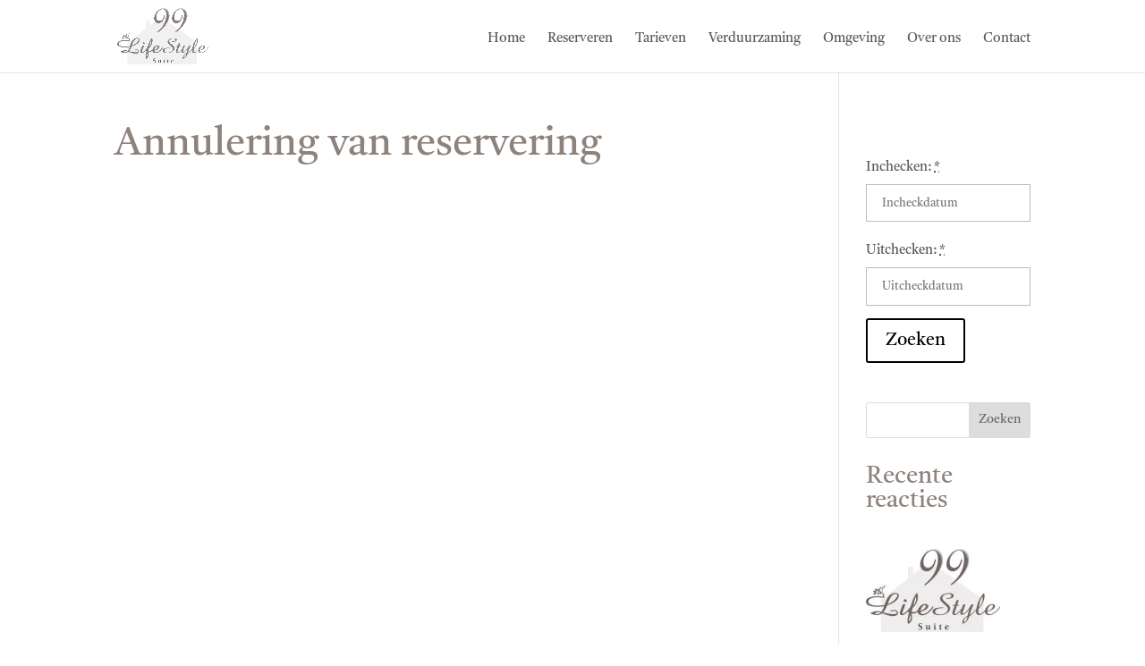

--- FILE ---
content_type: text/css
request_url: https://99lifestylesuite.nl/wp-content/plugins/mphb-divi/assets/style.css?ver=1.1.0
body_size: 1996
content:
.mphb-calendar.mphb-datepick .datepick tr {
  padding: 0 !important; }

.mphb-calendar.mphb-datepick .datepick td {
  padding: 0 !important; }

.mphb-calendar.mphb-datepick .datepick th {
  padding: 0 !important; }

.mphb_sc_rooms-wrapper .button,
.mphb_sc_search-wrapper .button,
.mphb_sc_search_results-wrapper .button,
.mphb_sc_checkout-wrapper .button,
.mphb_sc_room-wrapper .button,
.mphb_sc_booking_form-wrapper .button,
.widget_mphb_rooms_widget .button,
.widget_mphb_search_availability_widget form .button,
.mphb-booking-form .button {
  display: inline-block;
  position: relative;
  padding: .3em 1em;
  border: 2px solid;
  -webkit-border-radius: 3px;
  -moz-border-radius: 3px;
  border-radius: 3px;
  background-color: transparent;
  background-repeat: no-repeat;
  background-position: center;
  background-size: cover;
  font-size: 20px;
  font-weight: 500;
  line-height: 1.7em !important;
  -webkit-transition: all .2s;
  -moz-transition: all .2s;
  transition: all .2s; }
  .mphb_sc_rooms-wrapper .button:hover,
  .mphb_sc_search-wrapper .button:hover,
  .mphb_sc_search_results-wrapper .button:hover,
  .mphb_sc_checkout-wrapper .button:hover,
  .mphb_sc_room-wrapper .button:hover,
  .mphb_sc_booking_form-wrapper .button:hover,
  .widget_mphb_rooms_widget .button:hover,
  .widget_mphb_search_availability_widget form .button:hover,
  .mphb-booking-form .button:hover {
    cursor: pointer; }
.mphb_sc_rooms-wrapper input,
.mphb_sc_search-wrapper input,
.mphb_sc_search_results-wrapper input,
.mphb_sc_checkout-wrapper input,
.mphb_sc_room-wrapper input,
.mphb_sc_booking_form-wrapper input,
.widget_mphb_rooms_widget input,
.widget_mphb_search_availability_widget form input,
.mphb-booking-form input {
  display: inline-block; }
.mphb_sc_rooms-wrapper select,
.mphb_sc_rooms-wrapper input[type="text"],
.mphb_sc_search-wrapper select,
.mphb_sc_search-wrapper input[type="text"],
.mphb_sc_search_results-wrapper select,
.mphb_sc_search_results-wrapper input[type="text"],
.mphb_sc_checkout-wrapper select,
.mphb_sc_checkout-wrapper input[type="text"],
.mphb_sc_room-wrapper select,
.mphb_sc_room-wrapper input[type="text"],
.mphb_sc_booking_form-wrapper select,
.mphb_sc_booking_form-wrapper input[type="text"],
.widget_mphb_rooms_widget select,
.widget_mphb_rooms_widget input[type="text"],
.widget_mphb_search_availability_widget form select,
.widget_mphb_search_availability_widget form input[type="text"],
.mphb-booking-form select,
.mphb-booking-form input[type="text"] {
  padding: .875em 1.25em; }
.mphb_sc_rooms-wrapper select,
.mphb_sc_search-wrapper select,
.mphb_sc_search_results-wrapper select,
.mphb_sc_checkout-wrapper select,
.mphb_sc_room-wrapper select,
.mphb_sc_booking_form-wrapper select,
.widget_mphb_rooms_widget select,
.widget_mphb_search_availability_widget form select,
.mphb-booking-form select {
  display: inline-block;
  height: auto; }
.mphb_sc_rooms-wrapper label,
.mphb_sc_search-wrapper label,
.mphb_sc_search_results-wrapper label,
.mphb_sc_checkout-wrapper label,
.mphb_sc_room-wrapper label,
.mphb_sc_booking_form-wrapper label,
.widget_mphb_rooms_widget label,
.widget_mphb_search_availability_widget form label,
.mphb-booking-form label {
  display: inline-block; }

.mphb_sc_checkout-wrapper input[type="email"],
.mphb_sc_checkout-wrapper input[type="url"],
.mphb_sc_checkout-wrapper input[type="password"],
.mphb_sc_checkout-wrapper input[type="search"],
.mphb_sc_checkout-wrapper input[type="number"],
.mphb_sc_checkout-wrapper input[type="tel"],
.mphb_sc_checkout-wrapper input[type="range"],
.mphb_sc_checkout-wrapper input[type="date"],
.mphb_sc_checkout-wrapper input[type="month"],
.mphb_sc_checkout-wrapper input[type="week"],
.mphb_sc_checkout-wrapper input[type="time"],
.mphb_sc_checkout-wrapper input[type="datetime"],
.mphb_sc_checkout-wrapper input[type="datetime-local"],
.mphb_sc_checkout-wrapper input[type="color"] {
  padding: .875em 1.25em; }

.mphb_sc_search-wrapper.horizontal-center form, .mphb_sc_search-wrapper.horizontal-left form {
  max-width: 100%;
  display: flex;
  flex-wrap: wrap;
  align-items: flex-end; }
  .mphb_sc_search-wrapper.horizontal-center form > p, .mphb_sc_search-wrapper.horizontal-left form > p {
    width: 100%; }
    @media screen and (min-width: 768px) {
      .mphb_sc_search-wrapper.horizontal-center form > p, .mphb_sc_search-wrapper.horizontal-left form > p {
        width: 50%; } }
    @media screen and (min-width: 992px) {
      .mphb_sc_search-wrapper.horizontal-center form > p, .mphb_sc_search-wrapper.horizontal-left form > p {
        width: 25%; } }
    .mphb_sc_search-wrapper.horizontal-center form > p.mphb-required-fields-tip, .mphb_sc_search-wrapper.horizontal-left form > p.mphb-required-fields-tip {
      width: 100%;
      display: none; }
.mphb_sc_search-wrapper.horizontal-center form {
  justify-content: center; }
  .mphb_sc_search-wrapper.horizontal-center form > p.mphb_sc_search-submit-button-wrapper {
    text-align: center; }
.mphb_sc_search-wrapper.horizontal-left form {
  justify-content: flex-start; }

.mphb_sc_checkout-wrapper input[type="text"],
.mphb_sc_checkout-wrapper input[type="email"],
.mphb_sc_checkout-wrapper input[type="url"],
.mphb_sc_checkout-wrapper input[type="password"],
.mphb_sc_checkout-wrapper input[type="search"],
.mphb_sc_checkout-wrapper input[type="number"],
.mphb_sc_checkout-wrapper input[type="tel"],
.mphb_sc_checkout-wrapper input[type="range"],
.mphb_sc_checkout-wrapper input[type="date"],
.mphb_sc_checkout-wrapper input[type="month"],
.mphb_sc_checkout-wrapper input[type="week"],
.mphb_sc_checkout-wrapper input[type="time"],
.mphb_sc_checkout-wrapper input[type="datetime"],
.mphb_sc_checkout-wrapper input[type="datetime-local"],
.mphb_sc_checkout-wrapper select,
.mphb_sc_checkout-wrapper textarea {
  width: 100%;
  display: block; }
  @media screen and (min-width: 768px) {
    .mphb_sc_checkout-wrapper input[type="text"],
    .mphb_sc_checkout-wrapper input[type="email"],
    .mphb_sc_checkout-wrapper input[type="url"],
    .mphb_sc_checkout-wrapper input[type="password"],
    .mphb_sc_checkout-wrapper input[type="search"],
    .mphb_sc_checkout-wrapper input[type="number"],
    .mphb_sc_checkout-wrapper input[type="tel"],
    .mphb_sc_checkout-wrapper input[type="range"],
    .mphb_sc_checkout-wrapper input[type="date"],
    .mphb_sc_checkout-wrapper input[type="month"],
    .mphb_sc_checkout-wrapper input[type="week"],
    .mphb_sc_checkout-wrapper input[type="time"],
    .mphb_sc_checkout-wrapper input[type="datetime"],
    .mphb_sc_checkout-wrapper input[type="datetime-local"],
    .mphb_sc_checkout-wrapper select,
    .mphb_sc_checkout-wrapper textarea {
      max-width: 50%; } }
.mphb_sc_checkout-wrapper .mphb-date_of_birth-control select {
  display: inline-block;
  width: auto; }

.mphb_sc_booking_form-wrapper.horizontal .mphb-required-fields-tip {
  display: none; }
.mphb_sc_booking_form-wrapper.horizontal .mphb-adults-wrapper,
.mphb_sc_booking_form-wrapper.horizontal .mphb-check-children-date-wrapper {
  width: 100%; }
.mphb_sc_booking_form-wrapper.horizontal .mphb-reserve-btn-wrapper .button {
  width: 100%; }
.mphb_sc_booking_form-wrapper.horizontal form {
  max-width: 100%;
  display: flex;
  flex-direction: column; }
  @media screen and (min-width: 768px) {
    .mphb_sc_booking_form-wrapper.horizontal form {
      flex-direction: row;
      flex-wrap: wrap;
      justify-content: center; }
      .mphb_sc_booking_form-wrapper.horizontal form > p {
        max-width: 50%; } }
  @media screen and (min-width: 991px) {
    .mphb_sc_booking_form-wrapper.horizontal form {
      flex-wrap: nowrap;
      align-items: flex-end; } }

.mphb-flexslider ul.slides {
  padding: 0 !important; }
  .mphb-flexslider ul.slides li a {
    width: 100%; }
    .mphb-flexslider ul.slides li a img {
      display: block !important; }
.mphb-flexslider ul.flex-direction-nav {
  padding: 0 !important; }
  .mphb-flexslider ul.flex-direction-nav li a img {
    display: block !important; }

.mphb-details-title,
.mphb-calendar-title,
.mphb-reservation-form-title,
.mphb-room-type-details-title,
.mphb-recommendation-title,
.mphb-booking-details-title,
.mphb-room-number,
.mphb-room-type-title,
.mphb-services-details-title {
  margin-top: 1em;
  margin-bottom: .5em; }

.mphb-booking-form, .mphb_widget_search-form, .mphb_sc_search-form {
  margin-left: -.5rem;
  margin-right: -.5rem; }
  .mphb-booking-form:after, .mphb_widget_search-form:after, .mphb_sc_search-form:after {
    display: table;
    content: '';
    clear: both; }
  .mphb-booking-form > p, .mphb_widget_search-form > p, .mphb_sc_search-form > p {
    float: left;
    width: 100%;
    padding: 0 .5rem;
    margin-bottom: .875rem; }
    .mphb-booking-form > p.mphb-adults-wrapper, .mphb-booking-form > p.mphb-check-children-date-wrapper, .mphb_widget_search-form > p.mphb-adults-wrapper, .mphb_widget_search-form > p.mphb-check-children-date-wrapper, .mphb_sc_search-form > p.mphb-adults-wrapper, .mphb_sc_search-form > p.mphb-check-children-date-wrapper {
      width: 50%; }
  .mphb-booking-form input:not([type="submit"]):not([type="button"]), .mphb_widget_search-form input:not([type="submit"]):not([type="button"]), .mphb_sc_search-form input:not([type="submit"]):not([type="button"]) {
    width: 100%; }
  .mphb-booking-form select, .mphb_widget_search-form select, .mphb_sc_search-form select {
    width: 100%; }

@media screen and (min-width: 768px) {
  .mphb-booking-form, .mphb_sc_search-form {
    max-width: 50%; } }

.mphb-view-details-button-wrapper,
.mphb-rooms-quantity-wrapper,
.mphb-recommendation-total,
.mphb-rooms-reservation-message-wrapper,
.mphb-to-book-btn-wrapper,
.mphb-regular-price,
.mphb-recommendation {
  margin-bottom: 1rem; }

.mphb-reserve-rooms-details {
  margin-top: 3.75rem; }

.mphb-checkout-item-section {
  margin-top: 1.25rem; }

.mphb-checkout-section {
  margin-bottom: 4em; }

.mphb_sc_checkout-services-list {
  list-style: none !important; }
  .mphb_sc_checkout-services-list select {
    display: inline-block;
    width: auto; }
  .mphb_sc_checkout-services-list li {
    margin-bottom: .625rem; }
    .mphb_sc_checkout-services-list li:last-child {
      margin-bottom: 0; }

.mphb-single-room-type-gallery-wrapper .gallery-item a {
  width: 100%; }

/*# sourceMappingURL=style.css.map */
